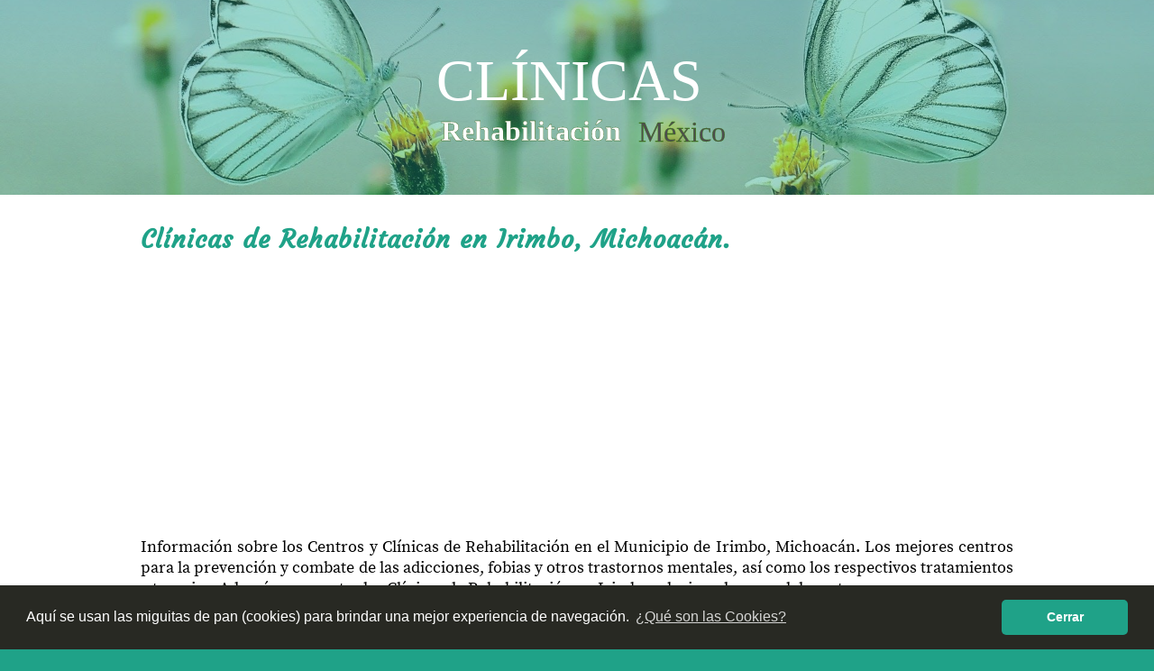

--- FILE ---
content_type: text/html; charset=UTF-8
request_url: https://clinicasderehabilitacionmexico.com/municipio/michoacan_irimbo.html
body_size: 3121
content:

<!DOCTYPE html>
<html lang="es">
<head>
    <!-- Global site tag (gtag.js) - Google Analytics -->
<script async src="https://www.googletagmanager.com/gtag/js?id=UA-118760281-10"></script>
<script>
  window.dataLayer = window.dataLayer || [];
  function gtag(){dataLayer.push(arguments);}
  gtag('js', new Date());

  gtag('config', 'UA-118760281-10');
</script>

<script async src="//pagead2.googlesyndication.com/pagead/js/adsbygoogle.js"></script>
<script>
     (adsbygoogle = window.adsbygoogle || []).push({
          google_ad_client: "ca-pub-4348218253233460",
          enable_page_level_ads: true
     });
</script>
    <title>Clínicas de Rehabilitación en Irimbo, Michoacán</title>
    <meta charset="utf-8">
    <meta name="description" content="Encuentra las Clínicas de Rehabilitación en Irimbo, Michoacán | Resuelve tu problema con los mejores Especialistas en México.">
    <meta name="keywords" content="clinica,centro,rehabilitacion,recuperacion,hospital,clinica en Irimbo,centro de rehabilitacion en Irimbo,hospital en Irimbo,terapia en Irimbo,tratamientos en Irimbo">
    <meta name="viewport" content="width=device-width, initial-scale=1, maximum-scale=1">
    <meta name="theme-color" content="#1FA288" />
    <link rel="alternate" href="https://clinicasderehabilitacionmexico.com/municipio/michoacan_irimbo.html" hreflang="es-mx" />
    <link rel="canonical" href="https://clinicasderehabilitacionmexico.com/municipio/michoacan_irimbo.html" />
    <link rel="shortcut icon" href="../img/favicon.png" type="image/png"/>
    <link rel="shortcut icon" href="../img/favicon.ico" type="image/x-icon"/>
    <link rel="stylesheet" type="text/css" href="../css/clinicas1.css">
    <link rel="stylesheet" type="text/css" href="//cdnjs.cloudflare.com/ajax/libs/cookieconsent2/3.1.0/cookieconsent.min.css" />
<script src="//cdnjs.cloudflare.com/ajax/libs/cookieconsent2/3.1.0/cookieconsent.min.js"></script>
<script>
window.addEventListener("load", function(){
window.cookieconsent.initialise({
  "palette": {
    "popup": {
      "background": "#282923",
      "text": "#FFFFFF"
    },
    "button": {
      "background": "#1FA288",
    }
  },
  "theme": "classic",
  "content": {
    "message": "Aquí se usan las miguitas de pan (cookies) para brindar una mejor experiencia de navegación.",
    "dismiss": "Cerrar",
    "link": "¿Qué son las Cookies?",
    "href": "https://clinicasderehabilitacionmexico.com/terminos.html#cookies"
  }
})});
</script></head>
<body>

<header>
    <div class="opaco">
        <div class="logo">
            <a  href="https://clinicasderehabilitacionmexico.com">
                <img src="https://clinicasderehabilitacionmexico.com/img/logo.svg">
            </a>
        </div>
    </div>
</header>
<section>
  <div class="seccIndex">
    <h1>Clínicas de Rehabilitación en Irimbo, Michoacán.</h1>
    <div class="anuncio">
      
<script async src="//pagead2.googlesyndication.com/pagead/js/adsbygoogle.js"></script>
<!-- crm_sup -->
<ins class="adsbygoogle"
     style="display:block"
     data-ad-client="ca-pub-4348218253233460"
     data-ad-slot="8731564002"
     data-ad-format="auto"></ins>
<script>
(adsbygoogle = window.adsbygoogle || []).push({});
</script>
    </div>
    <p>Información sobre los Centros y Clínicas de Rehabilitación en el Municipio de Irimbo, Michoacán. Los mejores centros para la prevención y combate de las adicciones, fobias y otros trastornos mentales, así como los respectivos tratamientos y terapias. Además, encuentra las Clínicas de Rehabilitación en Irimbo relacionadas con el deporte. <br><br>Consulta las opiniones y comentarios de los pacientes y familiares de Irimbo, Michoacán que han sufrido algún problema con las adicciones, trastornos o fobias y se han curado a base de terapias y tratamientos con apoyo psocológico.</p>
  </div>
</section>

<section>
  <div class="seccMapa">
    <h2>Mapa Satelital de Irimbo.</h2>
    <p>Encuentra, consulta los servicios y comprueba la calidad de las Clínicas de Rehabilitación que requieres en Irimbo, Michoacán usando la vista satelital en el siguiente mapa:</p>
    <div class="cajaMapa">
      <iframe src="https://www.google.com/maps/embed?pb=!1m16!1m12!1m3!1d60201.51833191183
    !2d
    -100.4794520    !3d
    19.6970730    !2m3!1f0!2f0!3f0!3m2!1i1024!2i768!4f13.1!2m1!1s
    clinicas,centros,rehabilitacion
    !5e0!3m2!1ses!2smx!4v1521658480452" frameborder="0" style="border:0" allowfullscreen></iframe>
    </div>
  </div>
</section>

<section>
  <div class="seccLocalidades">
    <h2>Localidades en el Municipio de Irimbo.</h2>
    <div class="anuncio">
      
<script async src="//pagead2.googlesyndication.com/pagead/js/adsbygoogle.js"></script>
<!-- crm_med -->
<ins class="adsbygoogle"
     style="display:block"
     data-ad-client="ca-pub-4348218253233460"
     data-ad-slot="5670695515"
     data-ad-format="auto"></ins>
<script>
(adsbygoogle = window.adsbygoogle || []).push({});
</script>
    </div>
    <p>Si estás buscando una Clínica de Rehabilitación en Irimbo, Michoacán, es bueno que conozcas las Localidades con su respectivo Código Postal:</p>
      <div class="cajaLocalidades">
        <table class="localidades">
          <tr>
            <th>Código Postal</th>
            <th>Localidades</th>
          </tr>
          <tr>
            <td>
61280</td><td>Irimbo</td></tr><tr><td>61281</td><td>Tzintzingareo</td></tr><tr><td>61282</td><td>Loma de Cupio</td></tr><tr><td>61282</td><td>El Salitre</td></tr><tr><td>61282</td><td>Loma de Chupio</td></tr><tr><td>61282</td><td>San Lorenzo</td></tr><tr><td>61284</td><td>La Cuajada</td></tr><tr><td>61285</td><td>San Francisco Epungio</td></tr><tr><td>61287</td><td>La Frontera</td></tr><tr><td>61288</td><td>San Vicente El Chico</td></tr><tr><td>            </td>
          </tr>
        </table>
      </div>
  </div>
</section>

<section>
  <div class="cajaInvita">
    <h2>Comparte tus comentarios acerca de las Clínicas de Rehabilitación en Irimbo</h2>
    <div class="anuncio">
      
<script async src="//pagead2.googlesyndication.com/pagead/js/adsbygoogle.js"></script>
<!-- crm_inf -->
<ins class="adsbygoogle"
     style="display:block"
     data-ad-client="ca-pub-4348218253233460"
     data-ad-slot="9390448672"
     data-ad-format="auto"></ins>
<script>
(adsbygoogle = window.adsbygoogle || []).push({});
</script>
    </div>
    <p>Háblanos acerca de las Centros o Lugares donde ayudan a combatir las adicciones en Irimbo, Michoacán. Tu información será muy valiosa para aquellos interesados en utilizar sus servicios.</p>
    <div class="invita">
      <p>¿Conoces una buena Clínica de Rehabilitación en Irimbo, Michoacán?</p>
      <p>¿Qué tipo de tratamientos conoces en Irimbo, Michoacán?</p>
      <p>¿Cómo es el servicio de las Clínicas que puedes encontrar en Irimbo, Michoacán?</p>
      <p>¿Recomiendas las Clínicas de Rehabilitación de Irimbo, Michoacán?</p>
      <p>¿Qué te parece el servicio y trato que ofrece las Clínicas de Rehabilitación en Irimbo, Michoacán? Nos interesa tu opinión.</p>
    </div>
  </div>
</section>

<section>
  <div class="seccFormulario">
    <div class="opaco">

    <a name="comentario"></a>
      <div class="cajaFormulario">
      <form action="../verificar/" method="post" id="formulario">
        <input type="text" name="nombre"  placeholder=" ¿Cómo te llamas?" autocomplete="off" required onKeypress="if (event.keyCode == 13) event.returnValue = false;"><br>
        <input type="email" name="correo"  placeholder=" ¿Cuál es tu correo?" autocomplete="off" required onKeypress="if (event.keyCode == 13) event.returnValue = false;"><br>
        <textarea name="comentario" rows="10" cols="40" placeholder="Por favor, escribe aquí tu comentario, pregunta o duda" required ></textarea><br>

        <input type="hidden" name="id_url" value="michoacan_irimbo">
        <input type="hidden" name="tipo" value="o">
        <input type="hidden" name="tabla" value="rcm_coments_mun">
      </form>

      <div class="cajaCaptcha" oncontextmenu="return false" onselectstart="return false" ondragstart="return false">
        <div class="imgCaptcha"><img src="../php/captcha.php"></div>
        <input class="inputCodigo" type="text" name="codigo" form="formulario" placeholder="Código" autocomplete="off" maxlength="5" required>
        <input class="btn" type="submit" name="verificar" value="Comentar" form="formulario">
      </div>

      </div>
    </div>
  </div>
</section>

<section>
<div class="seccComentario">
  <h2>Comentarios:</h2>

<div class="sePrimero">"Sé el primero en dejar un comentario"</div>
  </div>
</section>

<footer>
	<div class="pie">
		<div>
			<span>Información sobre Clínicas de Rehabilitación, Terapias y Tratamientos.</span>
			<span>© Copyright 2018 - 2025 | Todos los Derechos Reservados</span>
		</div>
		<div>
			<a target="_blank" href="https://clinicasderehabilitacionmexico.com/terminos.html">Términos de Uso</a> | <a target="_blank" href="https://clinicasderehabilitacionmexico.com/terminos.html#politicas">Políticas de Privacidad</a>
		</div>
		<div><a href="javascript:googlefc.callbackQueue.push(googlefc.showRevocationMessage)">Configuración de privacidad y de cookies</a></div>
		<img src="https://clinicasderehabilitacionmexico.com/img/responsivo.png">
	</div>
</footer><a class="irArriba" href="#"><img src="https://clinicasderehabilitacionmexico.com/img/arriba.svg"></a>

</body>
</html>

--- FILE ---
content_type: text/html; charset=utf-8
request_url: https://www.google.com/recaptcha/api2/aframe
body_size: 268
content:
<!DOCTYPE HTML><html><head><meta http-equiv="content-type" content="text/html; charset=UTF-8"></head><body><script nonce="qTkHOlhwYVIvETIYLkaqCQ">/** Anti-fraud and anti-abuse applications only. See google.com/recaptcha */ try{var clients={'sodar':'https://pagead2.googlesyndication.com/pagead/sodar?'};window.addEventListener("message",function(a){try{if(a.source===window.parent){var b=JSON.parse(a.data);var c=clients[b['id']];if(c){var d=document.createElement('img');d.src=c+b['params']+'&rc='+(localStorage.getItem("rc::a")?sessionStorage.getItem("rc::b"):"");window.document.body.appendChild(d);sessionStorage.setItem("rc::e",parseInt(sessionStorage.getItem("rc::e")||0)+1);localStorage.setItem("rc::h",'1765557571748');}}}catch(b){}});window.parent.postMessage("_grecaptcha_ready", "*");}catch(b){}</script></body></html>

--- FILE ---
content_type: text/css
request_url: https://clinicasderehabilitacionmexico.com/css/clinicas1.css
body_size: 2620
content:
@font-face {font-family: 'Titulo'; src: url(../fonts/Courgette-Regular.ttf);}
@font-face {font-family: 'Texto'; src: url(../fonts/SourceSerifPro-Regular.ttf);}
*{
	margin: 0;
	padding: 0;
	box-sizing: border-box;
}
html{
	scroll-behavior: smooth;
}
body{
	overflow-x: hidden;
	background-color: #1FA288;
}
section{
	display: block;
	width: 100%;
	height: auto;
}
b{
	color: #1FA288;
}
h1,h2,h3{
	font-size: 28px;
	font-family: Titulo;
	max-width: 1000px;
	height: auto;
	margin: auto;
	padding: 32px 16px 16px;
	color: #1FA288;
	letter-spacing: 1px;
}
p{
	max-width: 1000px;
	height: auto;
	margin: auto;
	padding: 16px;
	font-size: 18px;
	font-family: Texto;
	text-align: justify;
}
ul{
	max-width: 1000px;
	height: auto;
	margin: auto;
	padding: 16px;
}
ul li{
	padding: 16px;
	list-style: none;
	font-size: 18px;
	font-family: Texto;
	text-align: justify;
}
ul li:nth-child(odd){
	background-color: #E0F2EF;
}
ul li:nth-child(even){
	background-color: #F0F9F7;
}
::selection {
    background: #1FA288;
    color: white;
}
header{
	position: relative;
	width: 100vw;
	height: 30vh;
	background-image: url(../img/fondo.jpg);
	background-repeat: no-repeat;
	background-size: cover;
	background-position: center center;
}
.irArriba{
	position: fixed;
	bottom: 16px;
	right: 16px;
	width: 40px;
	height: 40px;
	padding: 8px;
	border-radius: 50%;
	background-color: #1FA28899;
}
.irArriba img{
	width: 100%;
	height: 100%;
}
.irArriba:hover{
	background-color: #1FA288;
}
.linkInactivo{
	cursor: default;
	pointer-events: none;
}
.opaco{
	width: 100%;
	height: 100%;
	background-color: #1FA28866;
}
.logo{
	position: absolute;
	top: 50%;
	left: 50%;
	transform: translate(-50%,-50%);
	width: 350px;
	height: 110px;
	margin: auto;
	user-select: none;
}
.logo img{
	width: 350px;
	height: 110px;
}
.seccIndex{
	width: 100%;
	height: auto;
	background-color: white;
}
.seccEtapas{
	width: 100%;
	height: auto;
	background-color: #F6F6F6;
}
.cajaEtapas{
	display: flex;
	flex-wrap: wrap;
	justify-content: space-around;
	max-width: 1200px;
	height: auto;
	margin: auto;
	padding: 32px 16px;
}
.linkEtapas:nth-child(1){
	background-image: url(../img/contenido/valoracion-y-diagnostico-m.jpg);
}
.linkEtapas:nth-child(2){
	background-image: url(../img/contenido/rehabilitacion-m.jpg);
}
.linkEtapas:nth-child(3){
	background-image: url(../img/contenido/re-insercion-social-m.jpg);
}
.linkEtapas:nth-child(4){
	background-image: url(../img/contenido/confrontacion-m.jpg);
}
.linkEtapas:nth-child(5){
	background-image: url(../img/contenido/post-tratamiento-m.jpg);
}
.linkEtapas{
	position: relative;
	display: block;
	width: 300px;
	height: 360px;
	margin-bottom: 32px;
	background-color: #1FA288;
	background-repeat: no-repeat;
	background-size: 300px 165px;
	background-position: center -32px;
	text-decoration: none;
	transition: all 0.3s;
	box-shadow: 0 12px 12px #00000088;
}
.linkEtapas span{
	display: block;
	position: absolute;
	width: 100%;
	height: auto;
	top: 136px;
	left: 0;
	padding: 8px;
	text-align: center;
	color: white;
	font-size: 20px;
	border-bottom: thin dotted white;
}
.linkEtapas p{
	position: absolute;
	top: 190px;
	left: 0;
	width: 100%;
	height: auto;
	font-size: 16px;
	color: #FFFFFFAA;
}
.linkEtapas div{
	position: absolute;
	bottom: 8px;
	left: 0;
	width: 100%;
	height: auto;
	color: #FFFFFFAA;
	text-align: center;
}
.linkEtapas:hover{
	background-color: #73597C;
}
.linkEtapas:hover div{
	color: white;
}
.seccAdic{
	width: 100%;
	height: auto;
	padding: 32px 0;
	background-color: #000000;
	background-image: url(../img/adiccion.jpg);
	background-repeat: no-repeat;
	background-size: 50% auto;
	background-position: right 32px;
}
.seccAdic h2{
	max-width: 1200px;
	text-align: left;
	text-shadow: 0 4px 4px black;
	color: #F1DE94;
}
.cajaAdic{
	max-width: 1200px;
	height: auto;
	margin: auto;
	padding-bottom: 32px;
}
.cajaAdic a{
	display: block;
	width: 380px;
	height: auto;
	margin: auto;
	padding: 16px;
	text-decoration: none;
	font-size: 18px;
	color: white;
	background-color: #1F7BA255;
	transition: all 0.3s;
	letter-spacing: 1px;
}
.cajaAdic a:hover{
	background-color: #D19E1E;
}
.seccTrastorno{
	width: 100%;
	height: auto;
	background-color: #000000;
	background-image: url(../img/fobia.jpg);
	background-repeat: no-repeat;
	background-size: 50% auto;
	background-position: right 32px;
}
.seccTrastorno h2{
	max-width: 1200px;
	text-align: left;
	text-shadow: 0 4px 4px black;
	color: #F1DE94;
}
.cajaTrastorno{
	max-width: 1200px;
	height: auto;
	margin: auto;
	padding-bottom: 32px;
}
.cajaTrastorno a{
	display: block;
	width: 380px;
	height: auto;
	margin: auto;
	padding: 16px;
	text-decoration: none;
	font-size: 18px;
	color: white;
	background-color: #1F7BA255;
	transition: all 0.3s;
	letter-spacing: 1px;
}
.cajaTrastorno a:hover{
	background-color: #5E70E2;
}
.seccTerapia{
	width: 100%;
	height: auto;
	background-color: #F1D5DA;
	background-image: url(../img/terapia.png);
	background-repeat: no-repeat;
	background-size: 50% auto;
	background-position: right 32px;
}
.seccTerapia h2{
	max-width: 1200px;
	text-align: left;
	text-shadow: 0 4px 4px #F1D5DA;
	color: #C31722;
}
.cajaTerapia{
	max-width: 1200px;
	height: auto;
	margin: auto;
	padding-bottom: 32px;
}
.cajaTerapia a{
	display: block;
	width: 380px;
	height: auto;
	margin: auto;
	padding: 16px;
	text-decoration: none;
	font-size: 18px;
	color: white;
	background-color: #D95B7777;
	transition: all 0.3s;
	letter-spacing: 1px;
}
.cajaTerapia a:hover{
	background-color: #A21F39;
}
.seccDeporte{
	width: 100%;
	height: auto;
	background-color: #8FD1C4;
	background-image: url(../img/deporte.png);
	background-repeat: no-repeat;
	background-size: 50% auto;
	background-position: right 32px;
}
.seccDeporte h2{
	max-width: 1200px;
	text-align: left;
	text-shadow: 0 4px 4px #8FD1C4;
	color: #0F5144;
}
.cajaDeporte{
	max-width: 1200px;
	height: auto;
	margin: auto;
	padding-bottom: 32px;
}
.cajaDeporte a{
	display: block;
	width: 380px;
	height: auto;
	margin: auto;
	padding: 16px;
	text-decoration: none;
	font-size: 18px;
	color: white;
	background-color: #13655577;
	transition: all 0.3s;
	letter-spacing: 1px;
}
.cajaDeporte a:hover{
	background-color: #0C3D33;
}

.cajaMenu{
 	width: 100%;
 	height: auto;
 	margin: auto;
 	padding: 32px;
 	background-color: #1FA288;
 }
.menu_est{
	background: url(../img/envia1.jpg);
}
.menu_mun{
	background: url(../img/envia2.jpg);
}
.menu_est, .menu_mun{
	position: relative;
	max-width: 800px;
	height: 200px;
	background-position: center;
	background-size: cover;
	background-repeat: no-repeat;
	margin: auto;
	font-size: 0;
 	box-shadow: 0 4px 8px #000000AA;
}
.tex_en_que{
	position: absolute;
	display: block;
	width: 100%;
	top: 20px;
	left: 0;
	padding: 0 8px;
	text-align: center;
	color: #eee;
	text-shadow: 0 0 16px black;
	font-size: 22px;
	font-family: Titulo;
}
.item_est, .item_est option{
	position: absolute;
	top: 65%;
	left: 50%;
	transform: translate(-50%,-50%);
	width: 90%;
	height: 40px;
	letter-spacing: 2px;
	font-size: 18px;
	padding-left: 16px;
	border-radius: 8px;
	color: #6D2C01;
    box-shadow: inset -1px -1px 2px 1px #ddd;
    cursor: pointer;
}
.item_est{
	background-color: rgb(255,255,255,0.7);
}
.item_est option{
	background-color: #F6F6F6;
}
.seccMapa{
	width: 100%;
	height: auto;
	background-color: #F6F6F6;
}
.cajaMapa{
	width: 100%;
	height: 400px;
}
.cajaMapa iframe{
	display: block;
	width: 100%;
	height: 100%;
}
.seccLocalidades{
	width: 100%;
	height: auto;
	background-color: white;
}
.cajaLocalidades{
	width: 90%;
	height: auto;
	background-color: #F6F6F6;
}
.localidades{
	position: relative;
	display: block;
	margin: auto;
	max-width: 800px;
	height: 416px;
	margin-top: 16px;
	padding: 0 32px;
	text-align: center;
	overflow-y: scroll;
}
.localidades th{
	position: sticky;
	top: 0;
	left: 0;
	padding: 16px;
	font-weight: normal;
	color: white;
	background-color: #1FA288;
}
.localidades td{
	padding: 8px;
	color: #1FA288;
	border: 1px dotted #1FA288;
}
.localidades th:nth-child(odd), .localidades td:nth-child(odd){
	text-align: center;
	min-width: 130px;
}
.localidades th:nth-child(even), .localidades td:nth-child(even){
	text-align: left;
	width: 100%;
}
.localidades tr:nth-child(even){
	background-color: #005B7C11;
}
.cajaInvita{
	width: 100%;
	height: auto;
	background-color: white;
}
.chica{
	max-width: 1000px;
	height: auto;
	margin: auto;
	padding-top: 345px;
	background-image: url(../img/chica.png);
	background-repeat: no-repeat;
	background-size: 230px 345px;
	background-position: center top;
}
.seccFormulario{
	position: relative;
	width: 100%;
	height: auto;
	background-image: url(../img/comentarios.jpg);
	background-repeat: no-repeat;
	background-size: cover;
	background-position: center center;
}
.cajaFormulario{
	max-width: 1000px;
	height: auto;
	margin: auto;
	padding: 32px;
}
.cajaFormulario form input, .cajaFormulario form textarea{
	width: 100%;
	height: 40px;
	margin-bottom: 16px;
	padding: 8px;
	border-radius: 8px;
	outline: none;
	border: none;
	box-shadow: 0 4px 4px #000000AA;
	background-color: #FFFFFFCC;
	font-size: 18px;
}
.cajaFormulario form textarea{
	height: 200px;
}
.cajaFormulario form input:focus, .cajaFormulario form textarea:focus{
	background-color: white;
}
.cajaFormulario form input:valid, .cajaFormulario form textarea:valid{
	background-color: white;
}
.cajaCaptcha{
	position: relative;
	width: 100%;
	height: 40px;
}
.inputCodigo{
	position: absolute;
	top: 0;
	right: 98px;
	width: 90px;
	height: 40px;
	padding: 8px;
	border-radius: 8px;
	outline: none;
	border: none;
	box-shadow: 0 4px 4px #000000AA;
	background-color: #FFFFFFCC;
	font-size: 17px;
	border-radius: 0;
	text-align: center;
	font-weight: bold;
}
.inputCodigo:focus{
	background-color: white;
}
.inputCodigo:focus::placeholder{
	color: white;
}
.btn{
	position: absolute;
	top: 0;
	right: 0;
	width: 90px;
	height: 40px;
	font-size: 17px;
	color: white;
	background-color: #1FA288;
	border: none;
	cursor: pointer;
	box-shadow: 0 4px 4px #000000AA;
}
.btn:hover{
	background-color: white;
	color: #1FA288;
}
.imgCaptcha{
	position: absolute;
	top: 0;
	right: 196px;
	padding: 4px 0;
	width: 90px;
	height: 40px;
	box-shadow: 0 4px 4px #000000AA;
	background-color: #2C573B;
	text-align: center;
}
.imgCaptcha img{
	width: 70px;
	height: 32px;
}
.incorrecto{
	width: 300px;
	height: auto;
	padding: 8px 0;
	text-align: center;
	background-color: #000000AA;
	color: red;
}
.seccComentario{
	width: 100%;
	height: auto;
	padding: 32px 16px;
	background-color: #F6F6F6;
}
.cajaComentario{
	max-width: 800px;
	height: auto;
	margin: 0 auto 8px;
}
.cajaComentario span:nth-child(1){
	display: block;
	width: 100%;
	height: auto;
	padding: 8px;
	font-size: 20px;
	color: white;
	background-color: #1FA288DD;
}
.cajaComentario span:nth-child(2){
	display: block;
	width: 100%;
	height: auto;
	padding: 16px;
	text-align: justify;
	font-size: 18px;
	color: white;
	background-color: #1FA288AA;
}
.cajaComentario time{
	display: block;
	width: 100%;
	height: auto;
	padding: 8px;
	text-align: right;
	color: #1FA288;
	background-color: #1FA28833;
}
.sePrimero{
	width: 320px;
	height: auto;
	margin: auto;
	padding: 32px 16px;
	text-align: center;
	font-size: 18px;
	color: white;
	background-color: #1FA288;
	box-shadow: 0 4px 4px #000000AA;
	user-select: none;
}
.seccImagen{
	width: 100%;
	height: auto;
	padding: 32px 0;
	background-color: #FFF;
}
.imagen{
	max-width: 800px;
	height: auto;
	margin: auto;
}
.imagen img{
	width: 100%;
	height: auto;
	box-shadow: 0 8px 8px #000000AA;
}

.anuncio{
	margin: auto;
	max-width: 1000px;
	height: 280px;
}
.anuncio_local{
	width: 100%;
	height: 100%;
	border: 1px solid #ccc;
	background-color: #fff;
	color: #bbb;
	text-align: left;
	padding: 8px;
}
.pie{
	position: relative;
	margin: auto;
	padding: 32px;
	width: 100%;
	height: auto;
	background-color: #082922;
	color: white;
	text-align: center;
}
.pie div{
	width: 100%;
	height: auto;
}
.pie div span{
	display: block;
	width: 100%;
	padding: 8px;
}
.pie div a{
	text-decoration: none;
	color: rgba(255,255,255,0.75);
	padding: 0 8px 0 4px;
}
.pie div a:hover{
	color: rgba(255,255,255,1);
}
.pie img{
	margin-top: 16px;
	width: 72px;
	height: 72px;
}

/* :::::::::::::::::::::::::::::::::::::::::::::::::::::::::::::::::::::::::::::::: Media Query*/

@media screen and (min-width: 1024px) {
.pie img{
	position: absolute;
	bottom: 32px;
	right: 32px;
}
.pie div{
	text-align: left;
}
.linkEtapas{
	width: 200px;
	background-size: 300px 133px;
	background-position: center top;
}
.seccAdic h2{
	text-align: left;
}
.cajaAdic a{
	margin: 0;
}
.seccTrastorno h2{
	text-align: left;
}
.cajaTrastorno a{
	margin: 0;
}
.seccTerapia h2{
	text-align: left;
}
.cajaTerapia a{
	margin: 0;
}
.seccDeporte h2{
	text-align: left;
}
.cajaLocalidades{
	width: 100%;
}
.cajaDeporte a{
	margin: 0;
}
.chica{
	background-position: left center;
	padding-top: 0;
	padding-left: 238px;
	height: 345px;
}
}

--- FILE ---
content_type: image/svg+xml
request_url: https://clinicasderehabilitacionmexico.com/img/arriba.svg
body_size: 2364
content:
<?xml version="1.0" encoding="UTF-8" standalone="no"?>
<svg
   xmlns:dc="http://purl.org/dc/elements/1.1/"
   xmlns:cc="http://creativecommons.org/ns#"
   xmlns:rdf="http://www.w3.org/1999/02/22-rdf-syntax-ns#"
   xmlns:svg="http://www.w3.org/2000/svg"
   xmlns="http://www.w3.org/2000/svg"
   xmlns:sodipodi="http://sodipodi.sourceforge.net/DTD/sodipodi-0.dtd"
   xmlns:inkscape="http://www.inkscape.org/namespaces/inkscape"
   aria-hidden="true"
   focusable="false"
   data-prefix="fas"
   data-icon="arrow-up"
   class="svg-inline--fa fa-arrow-up fa-w-14"
   role="img"
   viewBox="0 0 40 40.000004"
   version="1.1"
   id="svg4"
   sodipodi:docname="arriba.svg"
   width="40"
   height="40.000004"
   inkscape:version="0.92.1 r15371">
  <metadata
     id="metadata10">
    <rdf:RDF>
      <cc:Work
         rdf:about="">
        <dc:format>image/svg+xml</dc:format>
        <dc:type
           rdf:resource="http://purl.org/dc/dcmitype/StillImage" />
        <dc:title />
      </cc:Work>
    </rdf:RDF>
  </metadata>
  <defs
     id="defs8" />
  <sodipodi:namedview
     pagecolor="#ffffff"
     bordercolor="#666666"
     borderopacity="1"
     objecttolerance="10"
     gridtolerance="10"
     guidetolerance="10"
     inkscape:pageopacity="0"
     inkscape:pageshadow="2"
     inkscape:window-width="1280"
     inkscape:window-height="737"
     id="namedview6"
     showgrid="false"
     fit-margin-top="0"
     fit-margin-left="0"
     fit-margin-right="0"
     fit-margin-bottom="0"
     inkscape:zoom="0.4609375"
     inkscape:cx="218.35"
     inkscape:cy="224"
     inkscape:window-x="-8"
     inkscape:window-y="32"
     inkscape:window-maximized="1"
     inkscape:current-layer="svg4" />
  <path
     d="m 2.6797984,22.992972 -2.03389825,-1.98193 c -0.8612002,-0.83919 -0.8612002,-2.19617 0,-3.02644 L 18.447091,0.6293925 c 0.8612,-0.83919 2.253779,-0.83919 3.105818,0 L 39.3541,17.975682 c 0.8612,0.83919 0.8612,2.19617 0,3.02644 l -2.033899,1.98192 c -0.870362,0.84812 -2.290426,0.83027 -3.142464,-0.0357 L 23.669262,12.199532 v 25.65785 c 0,1.18737 -0.980302,2.14262 -2.198809,2.14262 h -2.931745 c -1.218507,0 -2.198809,-0.95525 -2.198809,-2.14262 V 12.199532 L 5.822263,22.957262 c -0.852039,0.8749 -2.2721027,0.89276 -3.1424646,0.0357 z"
     id="path2"
     inkscape:connector-curvature="0"
     style="fill:#ffffff;stroke-width:1" />
</svg>


--- FILE ---
content_type: image/svg+xml
request_url: https://clinicasderehabilitacionmexico.com/img/logo.svg
body_size: 4526
content:
<?xml version="1.0" encoding="UTF-8" standalone="no"?>
<!-- Created with Inkscape (http://www.inkscape.org/) -->

<svg
   xmlns:dc="http://purl.org/dc/elements/1.1/"
   xmlns:cc="http://creativecommons.org/ns#"
   xmlns:rdf="http://www.w3.org/1999/02/22-rdf-syntax-ns#"
   xmlns:svg="http://www.w3.org/2000/svg"
   xmlns="http://www.w3.org/2000/svg"
   xmlns:sodipodi="http://sodipodi.sourceforge.net/DTD/sodipodi-0.dtd"
   xmlns:inkscape="http://www.inkscape.org/namespaces/inkscape"
   width="350"
   height="110.00005"
   viewBox="0 0 92.604164 29.10418"
   version="1.1"
   id="svg8"
   inkscape:version="0.92.1 r15371"
   sodipodi:docname="logo.svg">
  <defs
     id="defs2" />
  <sodipodi:namedview
     id="base"
     pagecolor="#000000"
     bordercolor="#666666"
     borderopacity="1.0"
     inkscape:pageopacity="0"
     inkscape:pageshadow="2"
     inkscape:zoom="1.4142136"
     inkscape:cx="231.86778"
     inkscape:cy="91.06669"
     inkscape:document-units="px"
     inkscape:current-layer="layer1"
     showgrid="false"
     units="px"
     inkscape:showpageshadow="false"
     fit-margin-top="0"
     fit-margin-left="0"
     fit-margin-right="0"
     fit-margin-bottom="0"
     inkscape:window-width="1920"
     inkscape:window-height="1137"
     inkscape:window-x="1272"
     inkscape:window-y="-8"
     inkscape:window-maximized="1"
     inkscape:pagecheckerboard="false" />
  <metadata
     id="metadata5">
    <rdf:RDF>
      <cc:Work
         rdf:about="">
        <dc:format>image/svg+xml</dc:format>
        <dc:type
           rdf:resource="http://purl.org/dc/dcmitype/StillImage" />
        <dc:title></dc:title>
      </cc:Work>
    </rdf:RDF>
  </metadata>
  <g
     inkscape:label="Capa 1"
     inkscape:groupmode="layer"
     id="layer1"
     transform="translate(-1.1882324e-6,-257.31246)">
    <rect
       style="opacity:1;fill:none;fill-opacity:1;stroke:none;stroke-width:0.26458332;stroke-linecap:round;stroke-miterlimit:4;stroke-dasharray:none;stroke-dashoffset:0;stroke-opacity:1"
       id="rect10"
       width="92.604164"
       height="29.104166"
       x="1.1882324e-006"
       y="257.31247"
       ry="0" />
    <text
       xml:space="preserve"
       style="font-style:normal;font-weight:normal;font-size:5.64444447px;line-height:1.25;font-family:sans-serif;letter-spacing:0px;word-spacing:0px;fill:#ffffff;fill-opacity:1;stroke:none;stroke-width:0.26458332;"
       x="5.1056356"
       y="272.63348"
       id="text4489"><tspan
         sodipodi:role="line"
         id="tspan4487"
         x="5.1056356"
         y="272.63348"
         style="font-style:normal;font-variant:normal;font-weight:normal;font-stretch:normal;font-size:16.93333244px;font-family:'Book Antiqua';-inkscape-font-specification:'Book Antiqua';fill:#ffffff;fill-opacity:1;stroke-width:0.26458332;">CLÍNICAS</tspan></text>
    <text
       xml:space="preserve"
       style="font-style:normal;font-weight:normal;font-size:5.64444447px;line-height:1.25;font-family:sans-serif;letter-spacing:0px;word-spacing:0px;fill:#4d4d4d;fill-opacity:1;stroke:#338000;stroke-width:0.079375;stroke-miterlimit:4;stroke-dasharray:none;"
       x="77.016487"
       y="284.7175"
       id="text4489-3"><tspan
         sodipodi:role="line"
         id="tspan4487-0"
         x="77.016487"
         y="284.7175"
         style="font-style:normal;font-variant:normal;font-weight:normal;font-stretch:normal;font-size:8.46666622px;font-family:'Book Antiqua';-inkscape-font-specification:'Book Antiqua';text-align:center;text-anchor:middle;fill:#4d4d4d;fill-opacity:1;stroke:#338000;stroke-width:0.079375;stroke-miterlimit:4;stroke-dasharray:none;">México</tspan></text>
    <text
       xml:space="preserve"
       style="font-style:normal;font-weight:normal;font-size:5.64444447px;line-height:1.25;font-family:sans-serif;letter-spacing:0px;word-spacing:0px;fill:#ffffff;fill-opacity:1;stroke:#225500;stroke-width:0.079375;stroke-miterlimit:4;stroke-dasharray:none;"
       x="32.721512"
       y="284.69684"
       id="text4489-3-2"><tspan
         sodipodi:role="line"
         id="tspan4487-0-5"
         x="32.721512"
         y="284.69684"
         style="font-style:normal;font-variant:normal;font-weight:bold;font-stretch:normal;font-size:8.46666622px;font-family:'Book Antiqua';-inkscape-font-specification:'Book Antiqua Bold';text-align:center;text-anchor:middle;fill:#ffffff;fill-opacity:1;stroke:#225500;stroke-width:0.079375;stroke-miterlimit:4;stroke-dasharray:none;">Rehabilitación</tspan></text>
  </g>
</svg>
